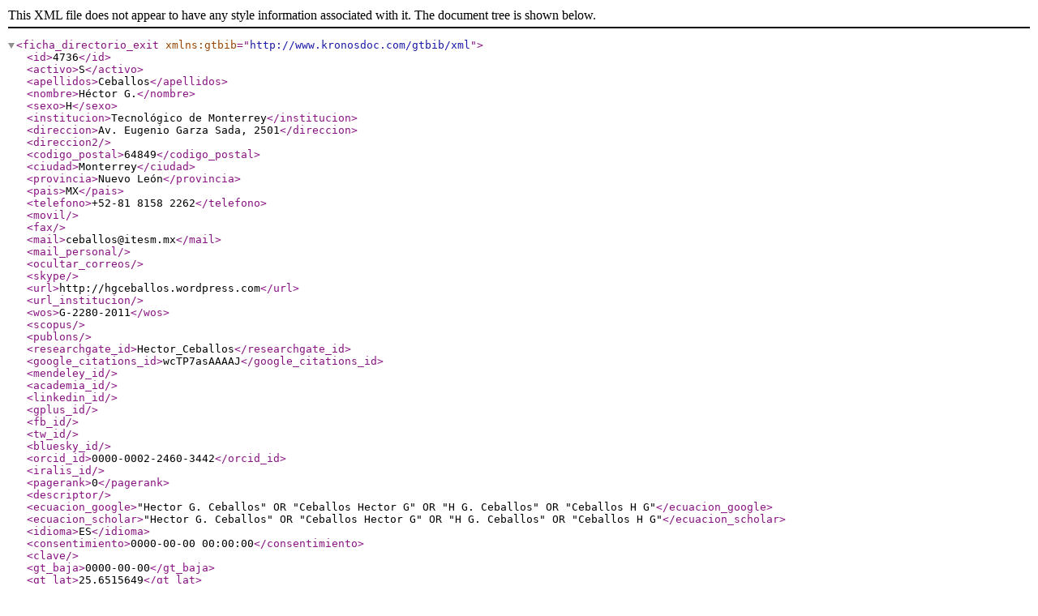

--- FILE ---
content_type: text/xml;charset=UTF-8
request_url: https://www.directorioexit.info/consulta.php?directorio=exit&formato=XML&campo=ID&texto=4736
body_size: 2582
content:
<?xml version="1.0" encoding="UTF-8"?>
<ficha_directorio_exit xmlns:gtbib="http://www.kronosdoc.com/gtbib/xml">
    <id>4736</id>
    <activo>S</activo>
    <apellidos>Ceballos</apellidos>
    <nombre>Héctor G.</nombre>
    <sexo>H</sexo>
    <institucion>Tecnológico de Monterrey</institucion>
    <direccion>Av. Eugenio Garza Sada, 2501</direccion>
    <direccion2 />
    <codigo_postal>64849</codigo_postal>
    <ciudad>Monterrey</ciudad>
    <provincia>Nuevo León</provincia>
    <pais>MX</pais>
    <telefono>+52-81 8158 2262</telefono>
    <movil />
    <fax />
    <mail>ceballos@itesm.mx</mail>
    <mail_personal />
    <ocultar_correos />
    <skype />
    <url>http://hgceballos.wordpress.com</url>
    <url_institucion />
    <wos>G-2280-2011</wos>
    <scopus />
    <publons />
    <researchgate_id>Hector_Ceballos</researchgate_id>
    <google_citations_id>wcTP7asAAAAJ</google_citations_id>
    <mendeley_id />
    <academia_id />
    <linkedin_id />
    <gplus_id />
    <fb_id />
    <tw_id />
    <bluesky_id />
    <orcid_id>0000-0002-2460-3442</orcid_id>
    <iralis_id />
    <pagerank>0</pagerank>
    <descriptor />
    <ecuacion_google>&quot;Hector G. Ceballos&quot; OR &quot;Ceballos Hector G&quot; OR &quot;H G. Ceballos&quot; OR &quot;Ceballos H G&quot;</ecuacion_google>
    <ecuacion_scholar>&quot;Hector G. Ceballos&quot; OR &quot;Ceballos Hector G&quot; OR &quot;H G. Ceballos&quot; OR &quot;Ceballos H G&quot;</ecuacion_scholar>
    <idioma>ES</idioma>
    <consentimiento>0000-00-00 00:00:00</consentimiento>
    <clave />
    <gt_baja>0000-00-00</gt_baja>
    <gt_lat>25.6515649</gt_lat>
    <gt_lng>-100.28954</gt_lng>
    <gt_robots>S</gt_robots>
    <gt_grupo />
    <gt_estado>A</gt_estado>
    <fotografia>https://www.directorioexit.info/exit/fotos/200/4736.jpg</fotografia>
    <curriculum>
        <URI>/gtbib/directorios/fotos_exit/transparent.gif</URI>
        <ICONO>/gtbib/directorios/fotos_exit/transparent.gif</ICONO>
        <TEXTO />
    </curriculum>
    <xecuacion_google>&amp;quot;Hector G. Ceballos&amp;quot; OR &amp;quot;Ceballos Hector G&amp;quot; OR &amp;quot;H G. Ceballos&amp;quot; OR &amp;quot;Ceballos H G&amp;quot;</xecuacion_google>
    <xecuacion_scholar>&amp;quot;Hector G. Ceballos&amp;quot; OR &amp;quot;Ceballos Hector G&amp;quot; OR &amp;quot;H G. Ceballos&amp;quot; OR &amp;quot;Ceballos H G&amp;quot;</xecuacion_scholar>
    <materia>
        <valor>Bibliometría y cibermetría</valor>
        <valor>Información científico-técnica</valor>
        <valor>Ontologías, metadatos, taxonomías y tesauros</valor>
    </materia>
    <dc.publisher>Kronosdoc. Directorio exit</dc.publisher>
</ficha_directorio_exit>